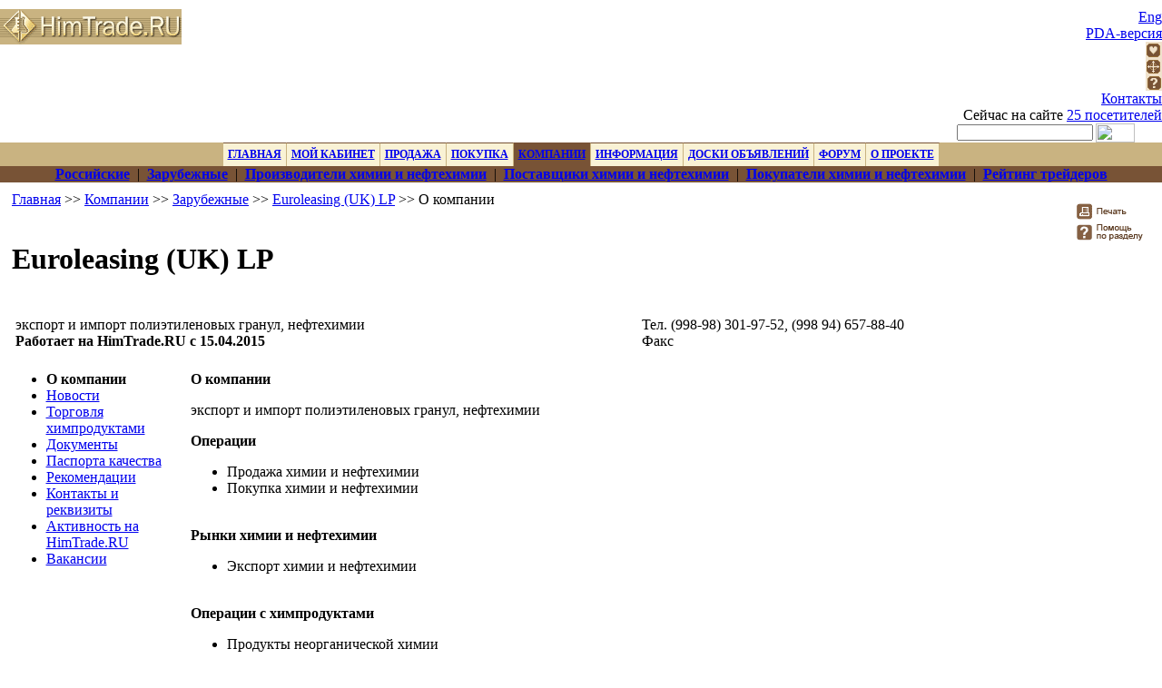

--- FILE ---
content_type: text/html; charset=windows-1251
request_url: http://www.himtrade.ru/abonents_card_54690.htm
body_size: 6628
content:
<html>
<head>
<title>Euroleasing (UK) LP экспорт и импорт полиэтиленовых гранул  нефтехимии    - HimTrade.RU</title>
<meta http-equiv="Content-Type" content="text/html; charset=windows-1251" />
<meta name="rating" content="General" />
<meta name="revisit-after" content="1 day" />
<meta name="description" content="Euroleasing (UK) LP экспорт и импорт полиэтиленовых гранул  нефтехимии    - HimTrade.RU" />
<meta name="keywords" content="Euroleasing (UK) LP экспорт и импорт полиэтиленовых гранул  нефтехимии    - HimTrade.RU" />
<base href="http://www.himtrade.ru/" /><link href="http://www.himtrade.ru/style.css?1=1750402553 " rel="STYLESHEET" type="text/css" />
<script type="text/javascript" language="JavaScript" src="http://www.himtrade.ru/script/common.js"></script>
<script type="text/javascript" language="JavaScript" src="http://www.himtrade.ru/script/textblink.js"></script>
<!-- Generated by OpenX 2.8.1 -->
<script type='text/javascript'><!--// <![CDATA[
    var OA_source = 'All';
// ]]> --></script><script type='text/javascript' src='https://ox.techart.ru/delivery/spcjs.php?id=2'></script>
<link href="http://www.himtrade.ru/favicon.ico" REL="SHORTCUT ICON">
<link rel="search" href="http://www.himtrade.ru/opensearch.xml?2=2" title="Поиск на HimTrade.RU" type="application/opensearchdescription+xml">
</head>
<body leftmargin=0 topmargin=0 marginwidth=0 marginheight=0>

<div style="text-align: center; padding: 5px 0;"><script type='text/javascript'><!--// <![CDATA[
    /* [id76] 1000x60 */
    OA_show(76);
// ]]> --></script><noscript><a target='_blank' href='https://ox.techart.ru/delivery/ck.php?n=dc397d7'><img border='0' alt='' src='https://ox.techart.ru/delivery/avw.php?zoneid=76&amp;n=dc397d7' /></a></noscript></div>
<noprint>
<div align=center>
<script language="JavaScript">
theObjects = document.getElementsByTagName("object");
for (var i = 0; i < theObjects.length; i++) theObjects[i].outerHTML = theObjects[i].outerHTML;
</script>
<table width='100%' border='0' cellpadding='0' cellspacing='0'><tr><td align='center'></td></tr></table>
<script type=text/javascript src=script/search.js></script>
<table border=0 cellpadding=0 cellspacing=0 width=100%>                         
<tr valign="top">
<td id="menuBg1" width="373" style="padding-bottom:2px;">
	<div id="logo">
				<a href="http://www.himtrade.ru/"></a>
<div style="width: 200px; height: 40px; background: url('/image/top/himtrade.gif') 0px -1px no-repeat;"></div>

	</div>
</td>
<td id="menuBg" align="right">
 <div id="newMenu"><a href="http://www.himtrade.ru/about_engl.htm" title="The information about HimTrade.RU project in English">Eng</a></div>
 <div id="newMenu"><a href="http://www.himtrade.ru/pda/" title="PDA-версия HimTrade.RU">PDA-версия</a></div>
 <div id="newMenuImage"><a href="#" onClick="window.external.AddFavorite('http://www.himtrade.ru/abonents_card_54690.htm','HimTrade.RU. Euroleasing UK LP экспорт и импорт полиэтиленовых гранул нефтехимии - HimTrade.RU'); return false;" title="Добавить в избранное"><img src="image/top-favorites.gif" width="18" height="18" alt="Добавить в избранное" border="0" /></a></div>
 <div id="newMenuImage"><a href="http://www.himtrade.ru/sitemap.htm"><img src="http://www.himtrade.ru/image/top-map.gif" width="18" height="18" alt="Карта сайта" border="0" /></a></div>
 <div id="newMenuImage"><a href=http://www.himtrade.ru/help.htm title="Помощь по работе с порталом"><img src="http://www.himtrade.ru/image/top-help.gif" width="18" height="18" alt="Помощь по работе с порталом" border="0" /></a></div>
 <div id="newMenu"><a href="http://www.himtrade.ru/contacts.htm" title="Контакты для связи с администрацией портала">Контакты</a></div>
 <div id="newMenuYellow">Сейчас на сайте <a href="http://www.himtrade.ru/clients_online.htm">25 посетителей</a></div></noindex>
 <div id="newMenuSearch"><table cellspacing="0" cellpadding="0" border="0">
 <form action="extsrch.htm" method="POST" onSubmit="return CheckTopSearchForm(this);">
 <input type="hidden" name="entry" value="yes" />
 <input type="hidden" name="reference_id" value="-1" />
 <input type="hidden" name="rus_ar[]" value="0" />
 <input type="hidden" name="rus_ar[]" value="1" />
 <input type="hidden" name="is_buy_ar[]" value="0" />
 <input type="hidden" name="is_buy_ar[]" value="1" />
 <input type="hidden" name="company" value="yes" />
 <!-- <input type="hidden" name="country" value="%D0%EE%F1%F1%E8%E9%F1%EA%E0%FF+%D4%E5%E4%E5%F0%E0%F6%E8%FF" />-->
<!-- <input type="hidden" name="comprus" value="1" />-->
 <input type="hidden" name="links" value="yes" />
 <input type="hidden" name="advertise" value="yes" />
 <input type="hidden" name="gosts" value="yes" />
 <input type="hidden" name="ch_references" value="yes" />
 <input type="hidden" name="ch_manufacturers" value="yes" />
 <input type="hidden" name="forum" value="yes" />
 <input type="hidden" name="news" value="yes" />
 <input type="hidden" name="news_type[]" value="portal" />
 <input type="hidden" name="news_type[]" value="regions" />
 <input type="hidden" name="news_type[]" value="industry" />
 <input type="hidden" name="news_type[]" value="company" />
 <tr>
  <td><input type="text" style="width:150; height:18; font-size:10" name="srch" value="" /></td>
  <td style="padding-left:3; padding-right:30"><input type="image" src="http://www.himtrade.ru/image/top-btn-search.gif" width="43" height="21" value="Искать"></td>
 </tr>
 <script>
 function CheckTopSearchForm(frm) {
    if (frm.srch.value == '') {
       alert('Пожалуйста, укажите строку для поиска');
       frm.srch.focus();
       return false;
    }
    
    return true;
 }
 </script>
 </form>
 </table></div>
</td>
</tr>
</table>
<script type="text/javascript" language="JavaScript" src="/script/hdr_menu.js"></script>
<table border=0 cellpadding=0 cellspacing=0 width=100%>
<tr>
<td bgcolor=#C9B381 align="center">
 <script language="JavaScript"><!--
newMenu("ГЛАВНАЯ","http://www.himtrade.ru/",0);
endMenu();
newMenu("МОЙ КАБИНЕТ","http://www.himtrade.ru/terminal.htm",1);
newMenuItem("http://www.himtrade.ru/abonent_personal.htm?func=listprice&is_buy=0&idmd5=","Заявки");
newMenuItem("http://www.himtrade.ru/abonent_add_price_list.htm","Размещение скачиваемого прайс-листа");
newMenuItem("http://www.himtrade.ru/abonent_orders.htm","Полученные отклики");
newMenuItem("http://www.himtrade.ru/abonent_report.htm","Отчет");
newMenuItem("http://www.himtrade.ru/recommendation.htm","Рекомендации");
newMenuItem("http://www.himtrade.ru/subscriber_price.htm","Подписка на обновления");
newMenuItem("http://www.himtrade.ru/abonent_personal.htm?func=editrek&idmd5=","О компании");
newMenuItem("http://www.himtrade.ru/abonent_personal.htm?func=news&idmd5=","Новости");
newMenuItem("http://www.himtrade.ru/tenders_view.htm","Мои тендеры");
newMenuItem("http://www.himtrade.ru/abonent_documents.htm","Доступ");
newMenuItem("http://www.himtrade.ru/abonent_accounts.htm","Выписанные счета");
newMenuItem("http://www.himtrade.ru/abonent_twitter.htm","Мгновенные сообщения");
newMenuItem("http://www.himtrade.ru/close_session.htm","Выход");
endMenu();
newMenu("ПРОДАЖА","http://www.himtrade.ru/product_reference_buy_0_id_0_rus_1.htm",2);
newMenuItem("http://www.himtrade.ru/prices.htm","Прайс-листы");
newMenuItem("http://www.himtrade.ru/product_reference_buy_0_id_0_rus_1.htm","Российский рынок");
newMenuItem("http://www.himtrade.ru/product_reference_buy_0_id_0_rus_2.htm","Экспорт из РФ");
newMenuItem("http://www.himtrade.ru/price_today_0_1_1.htm","Предложения на сегодня");
newMenuItem("http://www.himtrade.ru/sellers_0_0_0_1.htm","Поставщики химии и нефтехимии");
newMenuItem("http://www.himtrade.ru/predl.htm","Разместить предложения");
newMenuItem("http://www.himtrade.ru/how_sale.htm","Как продать химпродукты");
endMenu();
newMenu("ПОКУПКА","http://www.himtrade.ru/product_reference_buy_1_id_0_rus_1.htm",3);
newMenuItem("http://www.himtrade.ru/product_reference_buy_1_id_0_rus_1.htm","Российский рынок");
newMenuItem("http://www.himtrade.ru/product_reference_buy_1_id_0_rus_2.htm","Экспорт из РФ");
newMenuItem("http://www.himtrade.ru/price_today_1_1_1.htm","Заявки на сегодня");
newMenuItem("http://www.himtrade.ru/buyers_0_0_0_1.htm","Покупатели химии и нефтехимии");
newMenuItem("http://www.himtrade.ru/spros.htm","Разместить спрос");
newMenuItem("http://www.himtrade.ru/tenders.htm","Тендеры");
newMenuItem("http://www.himtrade.ru/how_buy.htm","Как купить химпродукты");
endMenu();
newMenu("КОМПАНИИ","http://www.himtrade.ru/abonents_index_0_0_0_0_0.htm",4);
newMenuItem("http://www.himtrade.ru/abonents_select_1_0_0_0_0.htm","Российские");
newMenuItem("http://www.himtrade.ru/abonents_select_2_0_0_0_0.htm","Зарубежные");
newMenuItem("http://www.himtrade.ru/passport_1.htm","Производители химии и нефтехимии");
newMenuItem("http://www.himtrade.ru/sellers_0_0_0_1.htm","Поставщики химии и нефтехимии");
newMenuItem("http://www.himtrade.ru/buyers_0_0_0_1.htm","Покупатели химии и нефтехимии");
newMenuItem("http://www.himtrade.ru/rating.htm","Рейтинг трейдеров");
endMenu();
newMenu("ИНФОРМАЦИЯ","http://www.himtrade.ru/exhibitions.htm",6);
newMenuItem("http://news.himtrade.ru/news_portal_0_0_0.htm","Новости");
newMenuItem("http://www.himtrade.ru/exhibitions.htm","Календарь событий");
newMenuItem("http://www.himtrade.ru/info.htm","Библиотека");
newMenuItem("http://www.himtrade.ru/subscriber.htm","Подписка на рассылки");
newMenuItem("http://www.himtrade.ru/rrtarif.htm","Расчет ж/д тарифа");
newMenuItem("http://www.himtrade.ru/gost.htm","ГОСТы");
newMenuItem("http://www.himtrade.ru/guide_index.htm","Каталоги химпродуктов");
newMenuItem("http://www.himtrade.ru/customs.htm","Таможенные пошлины");
endMenu();
newMenu("ДОСКИ ОБЪЯВЛЕНИЙ","http://board.himtrade.ru/",7);
newMenuItem("http://board.himtrade.ru/","Продам");
newMenuItem("http://board1.himtrade.ru/","Куплю");
newMenuItem("http://board2.himtrade.ru/","Услуги");
newMenuItem("http://board3.himtrade.ru/","Транспорт.Грузоперевозки");
newMenuItem("http://board4.himtrade.ru/","Оборудование");
newMenuItem("http://board.nge.ru","Нефтепродукты");
endMenu();
newMenu("ФОРУМ","http://www.himtrade.ru/forum_index_0_0_0_0.htm",9);
newMenuItem("http://www.himtrade.ru/forum_subjects_9_0_0_0.htm","Вопросы по химической и нефтехимической отрасли");
newMenuItem("http://www.himtrade.ru/forum_subjects_16_0_0_0.htm","Делимся опытом");
newMenuItem("http://www.himtrade.ru/forum_subjects_17_0_0_0.htm","Вопрос юристу");
newMenuItem("http://www.himtrade.ru/forum_subjects_19_0_0_0.htm","Новости портала");
endMenu();
newMenu("О ПРОЕКТЕ","http://www.himtrade.ru/about.htm",8);
newMenuItem("http://www.himtrade.ru/about.htm","О проекте");
newMenuItem("http://www.himtrade.ru/about_engl.htm","About HimTrade.RU");
newMenuItem("http://www.himtrade.ru/help.htm","Помощь");
newMenuItem("http://www.himtrade.ru/novichok.htm","Консультация для новичков<span style=\"color:red\"><sup>New</sup></span>");
newMenuItem("http://www.himtrade.ru/price_banner.htm","Цены на рекламу");
newMenuItem("http://www.himtrade.ru/analytic.htm","Обзоры и аналитика");
newMenuItem("http://www.himtrade.ru/s_main.htm","Отчеты о событиях");
newMenuItem("http://www.himtrade.ru/partner.htm","\"Профессионал\"");
newMenuItem("http://www.himtrade.ru/trader_month.htm","\"Трейдер месяца\"");
newMenuItem("http://www.himtrade.ru/partner_program.htm","\"Партнер агентства\"<span style=\"color:red\"><sup>New</sup></span>");
newMenuItem("http://www.himtrade.ru/votes-all.htm","Опросы");
newMenuItem("http://www.himtrade.ru/admin_letter.htm","Письмо администрации");
newMenuItem("http://www.himtrade.ru/contacts.htm","Контакты");
endMenu();
  drawMenu(4);
 //-->
 </script>
</td>
</tr>
</table>
<table border=0 cellpadding=0 cellspacing=0 width=100%>
<tr>
<td background="image/top/m-bg.gif" class=submenu align=center id="submenu">
<a href="http://www.himtrade.ru/abonents_select_1_0_0_0_0.htm"  class='submenu' title="Поиск российских компаний"><b>Российские</b></a>&nbsp;&nbsp;|&nbsp;&nbsp;<a href="http://www.himtrade.ru/abonents_select_2_0_0_0_0.htm"  class='submenua' title="Поиск зарубежных компаний"><b>Зарубежные</b></a>&nbsp;&nbsp;|&nbsp;&nbsp;<a href="http://www.himtrade.ru/passport_1.htm"  class='submenu' title=""><b>Производители химии и нефтехимии</b></a>&nbsp;&nbsp;|&nbsp;&nbsp;<a href="http://www.himtrade.ru/sellers_0_0_0_1.htm"  class='submenu' title="Поставщики химии и нефтехимии"><b>Поставщики химии и нефтехимии</b></a>&nbsp;&nbsp;|&nbsp;&nbsp;<a href="http://www.himtrade.ru/buyers_0_0_0_1.htm"  class='submenu' title="Покупатели химии и нефтехимии"><b>Покупатели химии и нефтехимии</b></a>&nbsp;&nbsp;|&nbsp;&nbsp;<a href="http://www.himtrade.ru/rating.htm"  class='submenu' title="Рейтинг компаний-трейдеров абонентов портала"><b>Рейтинг трейдеров</b></a></td>
</tr>
</table></noprint>

<table cellspacing=0 cellpadding=0 border=0 width=98% align=center>
<noprint>
<tr><td>
<table cellspacing=0 cellpadding=0 border=0 width=100%>
<tr><td class=topnav style="padding-top: 10px;"><a href="http://www.himtrade.ru/">Главная</a> >> <a href="abonents_index_0_0_0_0_0.htm" title="Компании - абоненты портала HimTrade.RU">Компании</a> >> <a href="abonents_select_2_0_0_0_0.htm" title="Поиск зарубежных компаний">Зарубежные</a> >> <a  href='http://www.himtrade.ru/abonents_card_54690.htm' title='Сведения о компании Euroleasing (UK) LP'>Euroleasing (UK) LP</a> >> О компании</td></tr><tr><td nowrap align=center style="padding-top: 10px;">
<br />
</td></tr>
</noprint>
<tr><td style="padding-top: 10px;"><h1 class="toph1">Euroleasing (UK) LP</h1></td></tr><noprint>
</table>
</td>
<td nowrap align=right valign="top" style="padding-top: 10px;"><noindex>

<a target="_blank" href="http://www.himtrade.ru/printer/abonents_card_54690.htm" title="Версия для печати"><img  style="padding-top: 10px;" src="image/btn-print-1.gif" width="81" height="23" border="0" alt="Версия для печати" /></a><br /><a href="http://www.himtrade.ru/help/h_abonent.htm" target=_blank><img src=/image/rhelp.gif border=0 width=81 height=23 alt="Помощь по разделу"></a></noindex></td>
</tr>
</noprint>
</table>
<noprint>
</noprint>
<noprint>
</noprint>
<table cellspacing=0 cellpadding=0 border=0 align=center width=100%><tr><td align=center valign="top"><br /><table width="98%" cellspacing="0" cellpadding="6" class="mainRefTbl tblwidth">
<tr>
 <td><table cellspacing="0" cellpadding="0" border="0" width="100%">
 <tr>
  <td width="100%" style="padding-right:30">экспорт и импорт полиэтиленовых гранул, нефтехимии   <br /><b>Работает на HimTrade.RU с 15.04.2015</b></td>
  <td class="delimeter"><img src="image/0.gif" border="0" alt="" width="1" height="1" /></td>
  <td nowrap style="padding-left:30">Тел. (998-98) 301-97-52, (998 94) 657-88-40<br />Факс <br /></td>
 </tr>
 </table></td>
</tr>
</table>

<br /><table cellspacing="0" cellpadding="0" border="0" width="98%" align="center">
<tr valign="top">
 <td width="18%"><ul class='menu_list'>
<li><b>О компании</b></li>
<li><a href="abonents_card_54690_news.htm">Новости</a></li>
<li><a href="abonents_card_54690_trade.htm">Торговля химпродуктами</a></li>
<li><a href="abonents_card_54690_documents.htm">Документы</a></li>
<li><a href="abonents_card_54690_passports.htm">Паспорта качества</a></li>
<li><a href="abonents_card_54690_recommendations.htm">Рекомендации</a></li>
<li><a href="abonents_card_54690_contacts.htm">Контакты и реквизиты</a></li>
<li><a href="abonents_card_54690_activity.htm">Активность на HimTrade.RU</a></li>
<li><a href="abonents_card_54690_job.htm">Вакансии</a></li>
</ul>
</td>
 <td width="2%">&nbsp;</td>
 <td width="60%">
   <p class="big"><b>О компании</b></p>
   <p>экспорт и импорт полиэтиленовых гранул, нефтехимии   </p>
   <p>
    <b>Операции</b>
     <ul>
       <li>Продажа химии и нефтехимии</li>
       <li>Покупка химии и нефтехимии</li>
     </ul><br />
   <b>Рынки химии и нефтехимии</b>
     <ul>
    <li>Экспорт химии и нефтехимии</li>
     </ul><br />
    <b>Операции c химпродуктами</b>
     <ul>
      <li>Продукты неорганической химии</li>
      <li>Продукты нефтехимии</li>
      <li>Полимеры и сополимеры</li>
      <li>Минеральные удобрения </li>
      <li>Химическая продукция прочая</li>
     </ul>
    </li>
 </td>
 <td width="20%"></td>
</tr>
</table>

</td>
<td width="1%">&nbsp;</td>
<td width="20%" valign="top" style="padding-top: 10px; text-align:center;">
	<script type='text/javascript'><!--// <![CDATA[
		/* [id69] 200x300 - справа 2 */
		OA_show(69);
		// ]]> --></script>
	<noscript><a target='_blank' href='https://ox.techart.ru/delivery/ck.php?n=b65d93c'>
		 <img border='0' alt='' src='https://ox.techart.ru/delivery/avw.php?zoneid=69&amp;n=b65d93c' /></a>
	</noscript>

	<script type='text/javascript'><!--// <![CDATA[
		/* [id69] 200x300 - справа 2 */
		OA_show(173);
		// ]]> --></script>
	<noscript><a target='_blank' href='https://ox.techart.ru/delivery/ck.php?n=b65d93c'>
		 <img border='0' alt='' src='https://ox.techart.ru/delivery/avw.php?zoneid=173&amp;n=b65d93c' /></a>
	</noscript>
	</td>
</tr></table>

<!-- Баннер после контента -->
<br clear="all" /><noprint><br /><div style="width: 100%; text-align:center;">
<script type='text/javascript'><!--// <![CDATA[
    /* [id130] 468x60 */
    OA_show(130);
// ]]> --></script><noscript><a target='_blank' href='https://ox.techart.ru/delivery/ck.php?n=63b2302'><img border='0' alt='' src='https://ox.techart.ru/delivery/avw.php?zoneid=130&amp;n=63b2302' /></a></noscript>
</div></noprint>
<!-- ! Баннер после контента -->

<noprint>
<br><table width="99%" cellpadding="5" cellspacing="0" border="0" bgcolor="#e3e7ea">
   <tr>
   <td width="1%" nowrap><b>Наши доски объявлений</b></td>
   <td>
      <a href="http://board.himtrade.ru/">Продажа химии и нефтехимии</a>,&nbsp;&nbsp;&nbsp; 
      <a href="http://board1.himtrade.ru/">Покупка химии и нефтехимии</a>, &nbsp;&nbsp;&nbsp;
      <a href="http://board2.himtrade.ru/">Услуги</a>, &nbsp;&nbsp;&nbsp;
      <a href="http://board3.himtrade.ru/">Транспорт</a>, &nbsp;&nbsp;&nbsp;
      <a href="http://board4.himtrade.ru/">Оборудование</a>
   </td>
   </tr>
</table>
<br>
</td></tr>
</table><div style='z-index:99;position:absolute;visibility:hidden;'>
<noindex>
<!-- Rating@Mail.ru counter -->
<script type="text/javascript">
var _tmr = _tmr || [];
_tmr.push({id: "548061", type: "pageView", start: (new Date()).getTime()});
(function (d, w) {
   var ts = d.createElement("script"); ts.type = "text/javascript"; ts.async = true;
   ts.src = (d.location.protocol == "https:" ? "https:" : "http:") + "//top-fwz1.mail.ru/js/code.js";
   var f = function () {var s = d.getElementsByTagName("script")[0]; s.parentNode.insertBefore(ts, s);};
   if (w.opera == "[object Opera]") { d.addEventListener("DOMContentLoaded", f, false); } else { f(); }
})(document, window);
</script><noscript><div style="position:absolute;left:-10000px;">
<img src="//top-fwz1.mail.ru/counter?id=548061;js=na" style="border:0;" height="1" width="1" alt="Рейтинг@Mail.ru" />
</div></noscript>
<!-- //Rating@Mail.ru counter --> 

<!--LiveInternet counter--><script language="JavaScript"><!--
document.write('<img src="http://counter.yadro.ru/hit?r'+escape(document.referrer)+((typeof(screen)=='undefined')?'':';s'+screen.width+'*'+screen.height+'*'+(screen.colorDepth?screen.colorDepth:screen.pixelDepth))+';u'+escape(document.URL)+';'+Math.random()+'" width=1 height=1 alt="">')//-->
</script><!--/LiveInternet-->
<!--/COUNTER-->
</noindex>
</div>
<table width=100% align=center border=0 cellpadding=3 cellspacing=0>
  <tr>
    <td class=inpsub width=34%>Copyright &copy;&nbsp;2003-2026, HimTrade.ru – проект <a href="http://techart.ru/about/structure.html" target="_blank">группы "Текарт"</a>.<br /><a href="sitemap.htm">Карта&nbsp;сайта...</a> <a href="http://www.himtrade.ru/pda/">PDA-версия...</a>
    <br>При любом использовании материалов HimTrade.RU ссылка обязательна.
	<br /><a href="http://www.himtrade.ru/confidential.htm">Политика конфиденциальности</a>
	<br /><a href="http://www.himtrade.ru/terms.htm">Пользовательское соглашение</a>
    <br><a href=http://www.himtrade.ru/price_banner.htm>Реклама на HimTrade.RU</a></td>

    <td width=30%>
    <noindex><!-- Rating@Mail.ru logo -->
<a href="http://top.mail.ru/jump?from=548061">
<img src="//top-fwz1.mail.ru/counter?id=548061;t=495;l=1" 
style="border:0;" height="31" width="88" alt="Рейтинг@Mail.ru" /></a>
<!-- //Rating@Mail.ru logo -->
</noindex><!--LiveInternet logo--><a href="http://www.liveinternet.ru/click" target=_blank><img src="http://counter.yadro.ru/logo?43.2" border=0 title="LiveInternet" width=31 height=31></a><!--/LiveInternet-->
</td>
<td class=inpsub align=right width=38% valign="top"><nobr>Ваши замечания и предложения направляйте на</nobr> <a href=mailto:info@himtrade.ru>info@himtrade.ru</a></td>
</tr>
</table>
</noprint>

	<div class="cookie-notice">
		<div class="cookie-notice__container">
			<div class="cookie-notice__text">
				<p>Для улучшения работы сайта и его взаимодействия с пользователями мы используем файлы cookie. Для оценки эффективности сайта мы используем Яндекс.Метрику.<br />Нажмите «Принять», если соглашаетесь с условиями обработки cookie и ваших персональных данных. Вы всегда можете отключить файлы cookie в настройках вашего браузера.<br />Подробности в <a href="/confidential.htm">Политике обработки персональных данных</a>
			</div>
			<div class="cookie-notice__button">
				<span class="but">Принять</span>
			</div>
		</div>
	</div>
	<script>
		if ($(document).ready()) {
			let cookiesBtn = $('.cookie-notice__button');
			$('.cookie-notice__button').click(function () {
				$(this).parent().parent().fadeOut(300);
				let date = new Date();
				date.setTime(date.getTime() + 365 * 24 * 60 * 60 * 1000);
				document.cookie = "show_cookie=1; expires=" + date.toGMTString() + "; path=/;";
			});
		}
	</script>

</body>
</html>


--- FILE ---
content_type: application/javascript
request_url: http://www.himtrade.ru/script/hdr_menu.js
body_size: 1878
content:
// Высота линейки меню ( нужно подогнать под размер шрифта )
var menuLineHeight = 23;

// Цвет основной линейки ( выделенный )
var menuMainSelected = "#8BA2BC";

// Цвет основной линейки ( не выделенный )
var menuMainNonSelected = "#8BA2BC";

// Цвет выпадающего меню ( выделенный )
var menuItemSelected = "#DDDDDD";

// Цвет выпадающего меню ( не выделенный )
var menuItemNonSelected = "#F7F7F7";
                           
// Цвет окантовки выпадающего меню
var menuBorderColor = "#785336";

// Цвет разделителя на основной линейке
var menuSeparatorColor = "white";


// Класс шрифта на основной линейке ( ссылка )
var menuA1Class = "topmenu";

// Класс шрифта на выпадающем меню ( ссылка )
var menuA2Class = "topmenu";

// -----------------------------------------------------------------------

var currentDraw = 0;
var currentSubDraw = 0;

var menuHeaders = new Array();
var menuLinks   = new Array();
var menuKeys    = new Array();

//if (navigator.appName=="Netscape") nn4=true; else nn4=false;
nn4 = document.layers ? 1:0;
d=document;

function drawDivTop(n) {
  if(nn4) { 
    d.write('<layer ID=menu',n,' VISIBILITY=HIDE onMouseOver="showMenu(',n,');" onMouseOut="hideMenu(',n,');">&nbsp;');
  } else {
    d.write('<div ID=menu',n,' style="z-index:99;top:53;position:absolute;visibility:hidden;" onMouseOver="showMenu(',n,');" onMouseOut="hideMenu(',n,');">');
  }
  d.write('<table cellspacing=0 cellpadding=0 border=0><tr><td bgcolor=',menuBorderColor,'><table border=0 cellspacing=1 cellpadding=3>');
}

function newMenu(name,lnk,key) {
  if ( !lnk ) lnk = "#";
  currentSubDraw = 0;
  currentDraw++;
  menuHeaders[currentDraw] = name;
  menuLinks[currentDraw] = lnk;
  menuKeys[currentDraw] = key;
  drawDivTop(currentDraw);
}

function endMenu() {
  d.write('</table></td></tr></table>');
  if (nn4) d.write('</layer>');
  else d.write('</div>');
}

function hmx(e) { return e.offsetLeft+(e.offsetParent!=null&&e.tagName!='BODY'?hmx(e.offsetParent):0);}
function hmy(e) { return e.offsetTop+(e.offsetParent!=null&&e.tagName!='BODY'?hmy(e.offsetParent):0);} 

function relPosXX(elem) { 
  if (nn4) { 
    el = eval("d.nsnDiv"+elem);
    pos = el.pageX;
  } else {
    var pos=elem.offsetLeft;
    while ( elem.offsetParent != null ) { 
      elem=elem.offsetParent;
      pos+=elem.offsetLeft;
      if ( elem.tagName == 'BODY' ) break;
    } 
  }
  return pos;
}

function relPosYY(elem) { 
  if (nn4) { 
    el = eval("d.nsnDiv"+elem);
    pos = el.pageY;
  } else {
    var pos=elem.offsetTop + menuLineHeight;
    while ( elem.offsetParent != null ) { 
      elem=elem.offsetParent;
      pos+=elem.offsetTop;
      if ( elem.tagName == 'BODY' ) break;
    } 
  }
  return pos;
}


function displayMenu(n,x,y) {
  if (nn4) {
    eval("d.menu"+n+".visibility='visible';");
    eval("d.menu"+n+".left="+x+";");
    eval("d.menu"+n+".top="+y+";");
  } else { 
    m = d.getElementById("menu"+n);
    m.style.visibility='visible';
    m.style.left=x;
    m.style.top=y;
    m = d.getElementById("menuTD"+n);
//    m.style.backgroundColor=menuMainSelected;
  }
}

function displayMenuN(n,x,y) {
  if (nn4) {
    eval("d.menu"+n+".visibility='visible';");
    eval("d.menu"+n+".left="+x+";");
    eval("d.menu"+n+".top="+y+";");
  }
}

function showMenu(n) {
  if (nn4) eval("d.menu"+n+".visibility='visible';");
  else {
    m = d.getElementById("menu"+n);
    m.style.visibility='visible';
    m = d.getElementById("menuTD"+n);
//    m.style.backgroundColor=menuMainSelected;
  }
}

function hideMenu(n) {
  if(nn4) eval("d.menu"+n+".visibility='hide';");
  else {
    m = d.getElementById("menu"+n);
    m.style.visibility='hidden';
    m = d.getElementById("menuTD"+n);
//    m.style.backgroundColor=menuMainNonSelected;
  }
}

function hideMenuN(n) {
  if(nn4) eval("d.menu"+n+".visibility='hide';");
}

function newMenuItem(lnk,txt,target) {
  currentSubDraw++;
  if ( target == null ) trg = "";
  else trg = "target="+target;
  if(nn4) d.write('<tr><td bgcolor=',menuItemNonSelected,' name=submenuTD',currentDraw,'_',currentSubDraw,'><a class=',menuA2Class,' href="',lnk,'" ',trg,'>',txt,'</a></td></tr>');
  else {
    onCLK = "location.href = '"+lnk+"'";
    if ( target == "_blank" ) onCLK = "window.open('"+lnk+"');";
    d.write('<tr><td nowrap bgcolor=',menuItemNonSelected,' name=submenuTD',currentDraw,'_',currentSubDraw,
    ' onMouseOver="this.style.backgroundColor=\''+menuItemSelected+'\'"',
    ' onMouseOut="this.style.backgroundColor=\''+menuItemNonSelected+'\'"',
    ' onClick="',onCLK,'"',
    '><a class=',menuA2Class,' href="',lnk,'" ',trg,'>',txt,'</a></td></tr>');
  }
}

function drawMenuPart(n,txt,lnk,thisKey,N1) {
  if(nn4) {
    d.write("<style>#nsnDiv",n," { position:relative; }</style>");
    d.write("<td><div id=nsnDiv",n," position=relative>");
    d.write("<a href=",lnk," class=",menuA1Class," onMouseOver='displayMenuN(",n,",relPosXX(",n,"),relPosYY(",n,"));' onMouseOut='hideMenuN(",n,");'>");
    d.write(txt,"</a>&nbsp;");
    d.write("</div></td>");
  } else {
    var classM;
    if (thisKey == N1) {
      d.write("<style>#menuTD",n," { background-color: #785336; font-size: 12px; font-family: Tahoma; font-weight: bold; padding: 5px; border-top-width: 1px; border-top-style: solid; border-top-color: #785336; border-right-width: 1px; border-right-style: solid; border-right-color: #C9B381; }</style>");
      classM = 'topmenuNew1';
    }
    else {
      d.write("<style>#menuTD",n," { background-color: #F9F2D5; font-size: 12px; font-family: Tahoma; font-weight: bold; padding: 5px; border-top-width: 1px; border-top-style: solid; border-top-color: #785336; border-right-width: 1px; border-right-style: solid; border-right-color: #C9B381; }</style>");
      classM = 'topmenuNew2';
    }
    d.write("<td id=menuTD",n," onMouseOver='displayMenu(",n,",relPosXX(this),relPosYY(this));' onMouseOut='hideMenu(",n,");'>");
    d.write("<a href=",lnk," class=",classM,">");
    d.write(txt,"</a>");
    d.write("</td>");
  }
}

function drawMenu(thisMenu) {
  d.write("<table border=0 cellspacing=0 cellpadding=0 bgcolor=",menuMainNonSelected,"><tr>");
  for( var i = 1; i <= currentDraw; i++ ) {
    drawMenuPart(i,menuHeaders[i],menuLinks[i],menuKeys[i],thisMenu);
  }
  d.write("</tr></table>");
}


--- FILE ---
content_type: application/javascript
request_url: http://www.himtrade.ru/script/common.js
body_size: 206
content:
function setCookie(name, value, expires, path, domain, secure) {
  var curCookie = name + "=" + value +
                ((expires) ? "; expires=" + expires.toGMTString() : "") +
                ((path) ? "; path=" + path : "") +
                ((domain) ? "; domain=" + domain : "") +
                ((secure) ? "; secure" : "");
  document.cookie = curCookie;
}